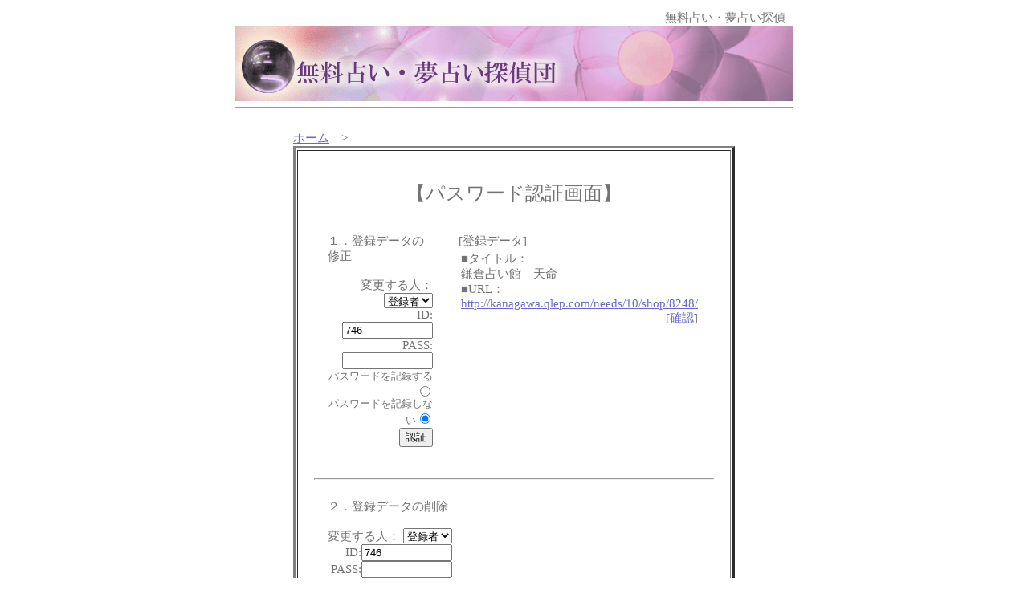

--- FILE ---
content_type: text/html
request_url: http://www.uranai-link.com/regist_ys.cgi?mode=enter&id=746
body_size: 1219
content:
<html>
<head>
<!-- �� -->
<title>�p�X���[�h�F�؉��/�o�^�f�[�^�̏C���E�폜</title>
<LINK rel="stylesheet" href="http://www.uranai-link.com/html/style.css" type="text/css">
</head>
<body><a name=top></a>

<!-- ���j���[�o�[ -->
<div align=right><font id=small>

<table width="695" height="100" border="0" align="center" cellspacing="0" cellpadding="0">
<tr>
<td height="15">
     <table width="100%" border="0" cellspacing="0" cellpadding="0" style="margin:0;">
        <tr> 
          <td align="right" valign="top" height="5"  > <div class="top" style="margin-right:10; margin-top:5;">�����肢�E���肢�T��</div></td>
        </tr>
        <tr> 
          <td background="http://www.uranai-link.com/img2/back_r1.gif" valign="top" height="94" >&nbsp;</td>
        </tr>
      </table>

</td>
</tr>
<tr cellpadding="20" cellspacing="20">
<td bgcolor="#FFFFFF" cellpadding="20" cellspacing="20">

</font></div>

<hr>

<br><center>
<table width="80%" border=0><tr><td>
<a href="http://www.uranai-link.com/">�z�[��</a>�@&gt;

<table border=3 width="100%" cellpadding=20>
<tr><td>
<br>
<center><font size="+2">�y�p�X���[�h�F�؉�ʁz</font></center>
<br>

<table border=0 width="100%" cellpadding=15>
<tr>
<td valign=top>
<form action="regist_ys.cgi" method=post>
	<input type=hidden name=in_mode value=mente>
	<input type=hidden name=Smode_name value=mente>

�P�D�o�^�f�[�^�̏C��<br><br>
<div align=right>
�ύX����l�F
<select name=changer>
	<option value=""selected>�o�^��
	<option value="admin">�Ǘ��l
</select><br>
ID:<input type=text name=id value="746" size=12><br>
PASS:<input type=password name=pass value="" size=12><br>
<font size="-1">�p�X���[�h���L�^����</font><input type=radio name=cookie value="on"><br>
<font size="-1">�p�X���[�h���L�^���Ȃ�</font><input type=radio name=cookie value="off" checked><br>
<input type=submit value="�F��">
</div>
</form>
</td>
<td valign=top>
[�o�^�f�[�^]<br>
<table width=200><tr><td>
���^�C�g���F<br>���q�肢�ف@�V��<br>
��URL�F<br><a href="http://kanagawa.qlep.com/needs/10/shop/8248/">http://kanagawa.qlep.com/needs/10/shop/8248/</a>
<div align=right>[<a href="http://kanagawa.qlep.com/needs/10/shop/8248/" target="_blank">�m�F</a>]</div>
</td></tr>
</table>

</td>
</tr>
</table>



<hr>


<table border=0 cellpadding=15>
<tr><td align=right>
<form action="regist_ys.cgi" method=post>
	<input type=hidden name=mode value="act_del">
	<input type=hidden name=del_mode value="single">
<div align=left>�Q�D�o�^�f�[�^�̍폜</div><br>
�ύX����l�F
<select name=changer>
	<option value=""selected>�o�^��
	<option value="admin">�Ǘ��l
</select><br>
ID:<input type=text name=id value="746" size=12><br>
PASS:<input type=password name=pass value="" size=12><br>
�폜�m�F�`�F�b�N��<input type=checkbox name=del_check value=on><br>
<input type=submit value="�폜">
</form>
</td></tr>
</table>


<hr>



<br>
<center><form><input type=button value="�@�߂�@" onClick="history.back()"></form></center> <br>
</td></tr>
</table>

</td></tr>
</table>

</center>
<p><div align=center>- <a href="http://yomi.pekori.to" target="_blank">Yomi-Search Ver4.21</a> -</div></p>
</body></html>


--- FILE ---
content_type: text/css
request_url: http://www.uranai-link.com/html/style.css
body_size: 444
content:
a:link{ text-decoration:underline; color:#6666CC; }
a:visited{ text-decoration:underline; color:#996699; }
a:active{ text-decoration:underline; color:#FF6699; }
a:hover{ text-decoration:underline; color:#FF6699; }
body{ font-size:9pt; color:#737373; background-color:; background-image:url(http://www.uranai-link.sakura.ne.jp/img/bg.gif); margin-left:; margin-right:; }
tr,td{ font-size:11pt; color:#737373; }
hr{ color:#FFFFFF; }
#mid{ font-size:11pt; }
#small{ font-size:10pt; }
#kanri{ color:#ff9999; } /* 管理人コメントの色 */
#log{ width:600; border-style:dashed; border-color:#9999FF; }
#log-0{ background-color:#FFFFFF; } /* ランキング順位 */
#log-1{ background-color:#FFFFFF; } /* タイトル */
#log-2{ background-color:#FFFFFF; } /* カテゴリ */
#log-3{ background-color:#FFFFFF; } /* 紹介文 */
#log-4{ background-color:#FFFFFF; } /* 管理人コメント */
#title-bar{ background-color:#FFFFFF; color:#000000; font-size:13pt; } /* タイトルバー */
#mid-bar{ background-color:#FFFFFF; } /* 中段バー */
